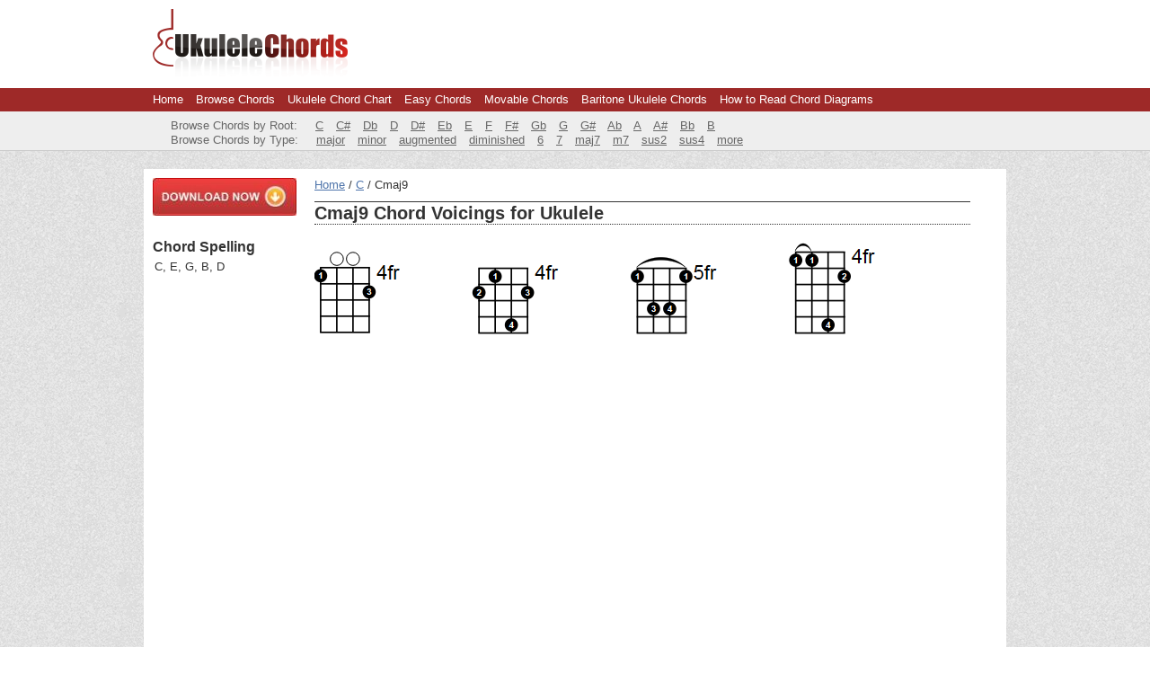

--- FILE ---
content_type: text/html; charset=UTF-8
request_url: https://ukulelechords.fm/chords/root/c/maj9/
body_size: 1513
content:
<!DOCTYPE html PUBLIC "-//W3C//DTD XHTML 1.0 Strict//EN" "//www.w3.org/TR/xhtml1/DTD/xhtml1-strict.dtd">
<html xmlns="//www.w3.org/1999/xhtml" xml:lang="en" lang="en">
<head>
<meta http-equiv="content-type" content="text/html; charset=ISO-8859-1" />


  <title>Cmaj9 Ukulele Chord</title>
    <link rel="stylesheet" type="text/css" href="//ukulelechords.fm/template/styles/main.css" />
  <meta name="description" content="Free chord charts for the Cmaj9 ukulele chord in PDF format." />
  <meta name=viewport content="width=device-width, initial-scale=1" />
  <!--
  if (top.frames.length!=0)
   top.location=self.document.location;
// -->

</head><body>

  <div id="pageheading">
    <!--<div id="messagewrapper">
      <div id="message">
        Learn Christmas songs for ukulele at <a href="//ukulelechristmassongs.com/" rel="nofollow">UkuleleChristmasSongs.com</a>. Each song includes  chords, lyrics, and tab. View all music for free online. PDF downloads are also available for only $0.99 per song.
      </div>
    </div>-->
    <div id="logo"><a href="//ukulelechords.fm/"><img src="//ukulelechords.fm/template/images/logo.png" alt="Ukulele Chords" /></a></div>
      <div id="navwrapper">
      <div id="topnavwrapper">
        <div id="topnav">
          <ul>
            <li><a href="//ukulelechords.fm/">Home</a></li>
            <li><a href="//ukulelechords.fm/chords/">Browse Chords</a></li>
            <li><a href="//ukulelechords.fm/chords/chart/">Ukulele Chord Chart</a></li>
            <li><a href="//ukulelechords.fm/chords/easy/">Easy Chords</a></li>
            <li><a href="//ukulelechords.fm/chords/movable/">Movable Chords</a></li>
            <li><a href="//ukulelechords.fm/chords/baritone/">Baritone Ukulele Chords</a></li>
            <li><a href="//ukulelechords.fm/lessons/how-to-read-chord-diagrams/">How to Read Chord Diagrams</a></li>
          </ul>
        </div> <!-- end topnav-->
      </div> <!-- end topnav wrapper -->

        <div id="subnavwrapper">
          <div id="subnav">

            <div id="rootnav" class="mobile-hidden">

            <p>Browse Chords by Root:</p>

            <ul class="alpha">
              <li><a href="//ukulelechords.fm/chords/root/c/">C</a></li>
              <li><a href="//ukulelechords.fm/chords/root/csharp/">C#</a></li>
              <li><a href="//ukulelechords.fm/chords/root/dflat/">Db</a></li>
              <li><a href="//ukulelechords.fm/chords/root/d/">D</a></li>
              <li><a href="//ukulelechords.fm/chords/root/dsharp/">D#</a></li>
              <li><a href="//ukulelechords.fm/chords/root/eflat/">Eb</a></li>
              <li><a href="//ukulelechords.fm/chords/root/e/">E</a></li>
              <li><a href="//ukulelechords.fm/chords/root/f/">F</a></li>
              <li><a href="//ukulelechords.fm/chords/root/fsharp/">F#</a></li>
              <li><a href="//ukulelechords.fm/chords/root/gflat/">Gb</a></li>
              <li><a href="//ukulelechords.fm/chords/root/g/">G</a></li>
              <li><a href="//ukulelechords.fm/chords/root/gsharp/">G#</a></li>
              <li><a href="//ukulelechords.fm/chords/root/aflat/">Ab</a></li>
              <li><a href="//ukulelechords.fm/chords/root/a/">A</a></li>
              <li><a href="//ukulelechords.fm/chords/root/asharp/">A#</a></li>
              <li><a href="//ukulelechords.fm/chords/root/bflat/">Bb</a></li>
              <li class="last"><a href="//ukulelechords.fm/chords/root/b/">B</a></li>
            </ul>
            </div> <!-- end rootnav -->

            <div id="typenav">
              <p  class="mobile-hidden">Browse Chords by Type:</p>

              <ul class="alpha mobile-hidden">
                <li><a href="//ukulelechords.fm/chords/type/major/">major</a></li>
                <li><a href="//ukulelechords.fm/chords/type/minor/">minor</a></li>
                <li><a href="//ukulelechords.fm/chords/type/augmented/">augmented</a></li>
                <li><a href="//ukulelechords.fm/chords/type/diminished/">diminished</a></li>
                <li><a href="//ukulelechords.fm/chords/type/6/">6</a></li>
                <li><a href="//ukulelechords.fm/chords/type/7/">7</a></li>
                <li><a href="//ukulelechords.fm/chords/type/maj7/">maj7</a></li>
                <li><a href="//ukulelechords.fm/chords/type/m7/">m7</a></li>
                <li><a href="//ukulelechords.fm/chords/type/sus2/">sus2</a></li>
                <li><a href="//ukulelechords.fm/chords/type/sus4/">sus4</a></li>
                <li><a href="//ukulelechords.fm/chords/type/">more</a></li>
              </ul>
            </div> <!-- end typenav -->

            <div class="clearleft"> </div>
          </div> <!-- end subnav -->
        </div> <!-- end subnavwrapper -->
      </div> <!--end navwrapper -->
  </div> <!-- end pageheading -->

  <div id="wrapper">
<div id="leftsidebar">

<div id="downloadbutton"><a href="cmaj9.pdf"><img src="//ukulelechords.fm/template/images/download.jpg" alt="PDF download for the Cmaj9 ukulele chord" /></a></div><div id="chordspelling">
      <h2>Chord Spelling</h2>
      <p>C, E, G, B, D</p>
      </div> <!-- end chordspelling --><div id="skyscraper"><script async src="https://pagead2.googlesyndication.com/pagead/js/adsbygoogle.js?client=ca-pub-7927660027160155"
  crossorigin="anonymous"></script>
<!-- ukulelechords.fm sidebar responsive -->
<ins class="adsbygoogle leftsidebar_unit"
  style="display:block"
  data-ad-client="ca-pub-7927660027160155"
  data-ad-slot="4024436165"></ins>
<script>
  (adsbygoogle = window.adsbygoogle || []).push({});
</script></div>

</div> <!-- end leftsidebar -->
<div id="content">
      
      
<div id="breadcrumb">
  <ul>
    <li><a href="//ukulelechords.fm/">Home</a></li>
    <li><a href="//ukulelechords.fm/chords/root/c/">C</a></li>    <li class="last">Cmaj9</li>
  </ul>
</div> <!--end breadcrumb-->
  
  
  <h1>Cmaj9 Chord Voicings for Ukulele</h1><img src="cmaj9.png" alt="Cmaj9 Ukulele Chord" /><div style="margin: 30px 0;"></div>
</div> <!--end content--><div class="clearboth"> </div>
    
    <div id="footer">
      <p>Copyright &copy; 2011 ukulelechords.fm | <a href="//ukulelechords.fm/privacy/">Privacy Policy</a></p>
      
      <p>This site is part of the <a href="//riffspot.com/" style="color: #6792F3;">Riff Spot</a> network</p>
      
    </div> <!--end footer -->
  </div> <!-- end wrapper -->
  

<!-- Google tag (gtag.js) -->
<script async src="https://www.googletagmanager.com/gtag/js?id=G-1GHRJCH93Z"></script>
<script>
  window.dataLayer = window.dataLayer || [];
  function gtag(){dataLayer.push(arguments);}
  gtag('js', new Date());

  gtag('config', 'G-1GHRJCH93Z');
</script>

  
</body>
</html>


--- FILE ---
content_type: text/html; charset=utf-8
request_url: https://www.google.com/recaptcha/api2/aframe
body_size: 263
content:
<!DOCTYPE HTML><html><head><meta http-equiv="content-type" content="text/html; charset=UTF-8"></head><body><script nonce="A71qsqEkHzntZeefe2Caeg">/** Anti-fraud and anti-abuse applications only. See google.com/recaptcha */ try{var clients={'sodar':'https://pagead2.googlesyndication.com/pagead/sodar?'};window.addEventListener("message",function(a){try{if(a.source===window.parent){var b=JSON.parse(a.data);var c=clients[b['id']];if(c){var d=document.createElement('img');d.src=c+b['params']+'&rc='+(localStorage.getItem("rc::a")?sessionStorage.getItem("rc::b"):"");window.document.body.appendChild(d);sessionStorage.setItem("rc::e",parseInt(sessionStorage.getItem("rc::e")||0)+1);localStorage.setItem("rc::h",'1768867917670');}}}catch(b){}});window.parent.postMessage("_grecaptcha_ready", "*");}catch(b){}</script></body></html>

--- FILE ---
content_type: text/css
request_url: https://ukulelechords.fm/template/styles/main.css
body_size: 1053
content:
* {
  margin: 0;
  padding: 0;
  color: #333;
}

body {
  background: url('//ukulelechords.fm/template/images/bodybg5.gif');
  font:13px/1.231 arial,helvetica,clean,sans-serif;
  *font-size:small;
  *font:x-small;  
}

img {
  border: 0;
  max-width: 100%;
}

a {
  color: #4E74AA;
}

a:hover {
  text-decoration: none;
  color: #999;
}


.clearboth {
  clear: both;
}

.pdf li {
  background: url('//ukulelechords.fm/template/images/pdf.png') no-repeat left;
  list-style-type: none;
}

.pdf li a {
  padding: 0 0 0 20px;
}

.bold {
  font-weight: bold;
}

.inline li {
  display: inline;
}

#pageheading {
  width: 100%;
  background: #fff;
}

#pageheading #messagewrapper {
  background: #000;
  padding: 5px 0;
}

#pageheading #message {
  width: 960px;
  margin: 0 auto;
  color: #fff;
  padding: 0 0 0 10px;
}

#pageheading #message a {
  color: #2691FE;
}

#pageheading #logo {
  width: 960px;
  margin: 0 auto;
  padding: 10px 0 0 0;
}

#pageheading #logo img {
  border: 0;
}

#pageheading #logo a {
  color: #fff;
  text-decoration: none;
  font-size: 350%;
  margin: 0 0 0 10px;
}

#pageheading #topnavwrapper {
  background: #9E2928;
}

#pageheading #topnav {
  width: 960px;
  margin: 0 auto;
  padding: 5px 0;
  background: #9E2928;
}

#pageheading #subnavwrapper {
  background: #eee;
  border-bottom: 1px solid #ccc;
  padding: 3px 0;
}

#pageheading #subnav {
  margin: 5px 0 0 0;
  padding: 5px 0 0 0;
  width: 960px;
  margin: 0 auto;
}

#pageheading #subnav #search {
  float: left;
  margin: 5px 0 0 10px;
}

#pageheading #subnav p {
  padding: 0 0 0 30px;
  color: #666;
  float: left;
  margin: 0 20px 0 0;
}

#pageheading #subnav ul li a {
  color: #666;
}

#pageheading #topnav ul, #pageheading #subnav ul {
  list-style-type: none;
  padding: 0 0 0 10px;
}

#pageheading #topnav ul li, #pageheading #subnav ul li {
  display: inline;
  margin: 0 10px 0 0;
  color: #666;
}

#pageheading #topnav ul li a {
  color: #fff;
  text-decoration: none;
}

#pageheading #topnav ul li a:hover, #pageheading #subnav ul li a:hover {
  color: #999;
}

#wrapper {
  width: 960px;
  margin: 20px auto;
  background: #fff;
}

#leftsidebar {
  width: 170px;
  float: left;
  margin: 10px 0 20px 10px;
}

#content {
  width: 730px;
  float: left;
  margin: 10px 0 20px 10px;
  min-height: 500px;
}

#content h1 {
  border-style: solid none dotted none;
  border-width: 1px 0;
  margin: 0 0 20px 0;
  font-size: 150%;
}

#content h2 {
  margin: 20px 0 10px 0;
}

#content ul {
  list-style-type: none;
  margin: 10px 0 10px 0;
}

#content ul li {
  margin: 0 0 2px 0;
}

#content p {
  margin: 10px 0;
}

#content #breadcrumb {
  margin: 0 0 10px 0;
}

#content #breadcrumb ul {
  margin: 0;  
}

#content #breadcrumb ul li {
  display: inline;
}

#content #breadcrumb ul li:after {
  content: " / ";
}

#content #breadcrumb ul li.last:after {
  content: "";
}

#footer {
  background: #333;
  text-align: center;
}

#footer p {
  color: #fff;
  padding: 4px 0;
}

#footer a {
  color: #fff;
}

/*riffspot div styles*/

#riffspot {
  border: 1px solid #5091B2;
  border-radius: 10px;
  background: #EFF9FE;
  padding: 10px;
  margin: 10px 0;
}

#riffspot #form, #riffspot #description {
  float: left;
  color: #5091B2 !important;
}

#riffspot #form {
  width: 40%;
  margin: 0 10px 0 0;
}

#riffspot #description {
  width: 55%;
}

#riffspot h2 {
  margin: 0 0 20px 0;
  padding: 5px 0 0 0;
  font-size: 32px;
  border: 0;
}

#riffspot img {
  border: 0;
}

#content .chordlist {
  display: block;
}

#content .chordlist ul li {
  margin: 0 0 15px 0;
  border-bottom: 1px dotted #ccc;
}

#content .chordlist ul li .bold {
  font-size: 115%;
  display: inline-block;
  width: 145px;
  background: #eee;
  padding: 5px;
  margin: 0 10px 0 0;
}

#content .chordlist ul li a {
  margin: 0 10px 0 0;
  font-weight: bold;
  font-size: 105%;
}

#downloadbutton {
  margin: 0 0 20px 0;
}

#chordspelling {
  margin: 20px 0;
}

#chordspelling h2 {
  font-size: 125%;
}

#chordspelling p {
  margin: 5px 0;
  padding: 0 2px;
}

@media (max-width: 767px) {
  .mobile-hidden {display: none;}
  
  #wrapper {
    overflow-x: hidden;
  }

  #wrapper, #leftsidebar, #footer, #pageheading, #topnav, #subnav, #rootnav, #logo, #search  {
    float: none;
    max-width: 100%;
    width: 95%;
    margin: 0 auto;
    padding: 0;
  }
    
  #content, #leftsidebar, #footer {
    padding-left: 10px;
    width: inherit;
    margin: 0;
    overflow-x: hidden;
  }
  
  #content {
    float: none;
    margin: 0;
  }
  
  h1 {
    font-size: 16px;
  }
  
  h2 {
    font-size: 14px;
  }
  
  #leftsidebar {
   padding-top: 10px;
  }
  
  #pageheading #topnav ul li {
    display: block;
    margin-bottom: 10px; 
  }
    
  #content .chordlist ul li, .content .chordlist ul li {
    border-bottom: none;
  }
  
  #content .chordlist ul li a, #content .chordlist ul li .bold {
    width: 100%;
    display: block;
    margin-bottom: 15px;
  }
  
  .root a {
    border: 1px solid #4E74AA;
    text-align: center;
    padding: 5px 0;
    display: block-inline;
    float: left;
    width: 35px !important;
  }

}

.leftsidebar_unit {
    width: 160px;
    height: 600px;
}

@media (min-width: 0) and (max-width: 800px) {
	.leftsidebar_unit {
		display: none !important;
	}
}